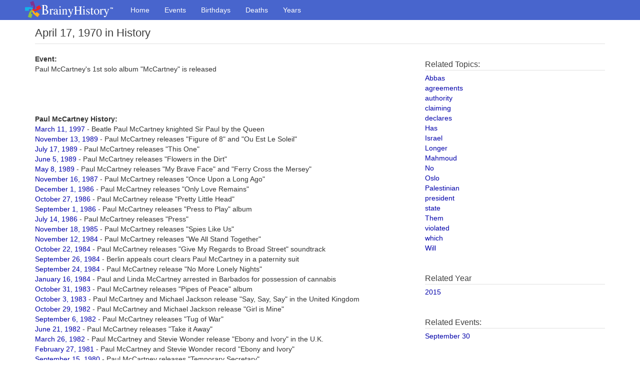

--- FILE ---
content_type: text/html
request_url: https://www.brainyhistory.com/events/1970/april_17_1970_138490.html
body_size: 4019
content:
<!DOCTYPE html><html lang="en"><head><meta charset="utf-8"><meta http-equiv="X-UA-Compatible" content="IE=edge"><meta http-equiv="Content-Type" content="text/html;charset=utf-8"><meta name="robots" content="all"><meta name="viewport" content="width=device-width, initial-scale=1"><meta name="description" content="Paul McCartney's 1st solo album "McCartney" is... April 17 in History"><link rel="icon" href="/favicon.ico"><title>Paul McCartney's 1st solo album "McCartney" is... April 17 in History</title><meta property="og:site_name" content="BrainyHistory"><meta property="og:title" content="Paul McCartney's 1st solo album "McCartney" is... April 17 in History at BrainyHistory.com"><meta property="og:type"  content="article"><meta property="og:description" content="Today in History and Famous Birthdays. Find out what happened and who was born on this day in history. Events and birthdays for each day of the year."><meta property="og:image" content="http://www.brainyhistory.com/images/fb_link_icon_brainyhistory.jpg"><meta property="og:url" content="https://www.brainyhistory.com/events/1970/april_17_1970_138490.html"><link rel="canonical" href="https://www.brainyhistory.com/events/1970/april_17_1970_138490.html"><link href="/assets/css/bootstrap.min.css" rel="stylesheet"><link rel="stylesheet" href="/assets/css/font-awesome.min.css"><link href="/assets/css/custom.css" rel="stylesheet"><script src="/js/iframe_breaker.js"></script></head><body id="events-page"><!-- Menu --> <nav class="navbar navbar-inverse navbar-fixed-top">      <div class="container" style="padding-left:10px;padding-right:0">        <div class="navbar-header">          <a class="navbar-brand" href="/"><span class="bqDesktopLogo"></span></a>        </div>        <div id="navbar" class="collapse navbar-collapse">          <ul class="nav navbar-nav">            <li><a href="/">Home</a></li>            <li><a href="/events.html">Events</a></li>            <li><a href="/birthdays.html">Birthdays</a></li>            <li><a href="/deaths.html">Deaths</a></li>            <li><a href="/years.html">Years</a></li>          </ul>        </div>      </div>      <div id="bq-submenu-navbar" class="navbar-visible">            <ul id="bq-submenu-navbar-nav" class="nav navbar-nav navbar-left">                <li><a href="/events.html" class="subi txnav">Events</a></li>                <li><a href="/birthdays.html" class="subi txnav">Birthdays</a></li>                <li><a href="/deaths.html" class="subi txnav">Deaths</a></li>                <li><a href="/years.html" class="subi txnav">Years</a></li>            </ul>      </div>    </nav>    <div class="container bqTopLevel"> <header>        <h1>April 17, 1970 in History</h1><div class="share-top">         <div class="addthis_inline_share_toolbox"></div>     </div>  </header>  <div class="row bq_left" style="margin-top:20px;"><div class="col-sm-8 col-md-8"><p><strong>Event:</strong></p><p>Paul McCartney's 1st solo album "McCartney" is released</p><br><br><br /><br /><span class="bodybold">Paul McCartney History:</span><br><span class="body"><a href="/events/1997/march_11_1997_174944.html">March 11, 1997</a> - Beatle Paul McCartney knighted Sir Paul by the Queen<br><a href="/events/1989/november_13_1989_162978.html">November 13, 1989</a> - Paul McCartney releases "Figure of 8" and "Ou Est Le Soleil"<br><a href="/events/1989/july_17_1989_162662.html">July 17, 1989</a> - Paul McCartney releases "This One"<br><a href="/events/1989/june_5_1989_162535.html">June 5, 1989</a> - Paul McCartney releases "Flowers in the Dirt"<br><a href="/events/1989/may_8_1989_162416.html">May 8, 1989</a> - Paul McCartney releases "My Brave Face" and "Ferry Cross the Mersey"<br><a href="/events/1987/november_16_1987_160664.html">November 16, 1987</a> - Paul McCartney releases "Once Upon a Long Ago"<br><a href="/events/1986/december_1_1986_159639.html">December 1, 1986</a> - Paul McCartney releases "Only Love Remains"<br><a href="/events/1986/october_27_1986_159553.html">October 27, 1986</a> - Paul McCartney release "Pretty Little Head"<br><a href="/events/1986/september_1_1986_159386.html">September 1, 1986</a> - Paul McCartney releases "Press to Play" album<br><a href="/events/1986/july_14_1986_159239.html">July 14, 1986</a> - Paul McCartney releases "Press"<br><a href="/events/1985/november_18_1985_158531.html">November 18, 1985</a> - Paul McCartney releases "Spies Like Us"<br><a href="/events/1984/november_12_1984_157513.html">November 12, 1984</a> - Paul McCartney releases "We All Stand Together"<br><a href="/events/1984/october_22_1984_157445.html">October 22, 1984</a> - Paul McCartney releases "Give My Regards to Broad Street" soundtrack<br><a href="/events/1984/september_26_1984_157364.html">September 26, 1984</a> - Berlin appeals court clears Paul McCartney in a paternity suit<br><a href="/events/1984/september_24_1984_157356.html">September 24, 1984</a> - Paul McCartney release "No More Lonely Nights"<br><a href="/events/1984/january_16_1984_156643.html">January 16, 1984</a> - Paul and Linda McCartney arrested in Barbados for possession of cannabis<br><a href="/events/1983/october_31_1983_156428.html">October 31, 1983</a> - Paul McCartney releases "Pipes of Peace" album<br><a href="/events/1983/october_3_1983_156364.html">October 3, 1983</a> - Paul McCartney and Michael Jackson release "Say, Say, Say" in the United Kingdom<br><a href="/events/1982/october_29_1982_155433.html">October 29, 1982</a> - Paul McCartney and Michael Jackson release "Girl is Mine"<br><a href="/events/1982/september_6_1982_155270.html">September 6, 1982</a> - Paul McCartney releases "Tug of War"<br><a href="/events/1982/june_21_1982_155005.html">June 21, 1982</a> - Paul McCartney releases "Take it Away"<br><a href="/events/1982/march_26_1982_154719.html">March 26, 1982</a> - Paul McCartney and Stevie Wonder release "Ebony and Ivory" in the U.K.<br><a href="/events/1981/february_27_1981_153622.html">February 27, 1981</a> - Paul McCartney and Stevie Wonder record "Ebony and Ivory"<br><a href="/events/1980/september_15_1980_153141.html">September 15, 1980</a> - Paul McCartney releases "Temporary Secretary"<br><a href="/events/1980/june_13_1980_152888.html">June 13, 1980</a> - Paul McCartney releases "Waterfall"<br><a href="/events/1980/may_17_1980_152796.html">May 17, 1980</a> - Paul and Linda McCartney appear on Saturday Night Live<br><a href="/events/1980/may_16_1980_152791.html">May 16, 1980</a> - Paul McCartney releases "McCartney II" album<br><a href="/events/1980/april_11_1980_152677.html">April 11, 1980</a> - Paul McCartney releases "Coming Up"<br><a href="/events/1980/january_25_1980_152469.html">January 25, 1980</a> - Paul McCartney is released from Tokyo jail and deported<br><a href="/events/1980/january_16_1980_152443.html">January 16, 1980</a> - Paul McCartney jailed in Tokyo for 10 days on marijuana possession<br><a href="/events/1979/november_16_1979_152300.html">November 16, 1979</a> - Paul McCartney releases "Wonderful Christmas"<br><a href="/events/1979/october_24_1979_152245.html">October 24, 1979</a> - Guinness Book of Records presents Paul McCartney with a rhodium disc<br><a href="/events/1979/march_16_1979_151534.html">March 16, 1979</a> - CBS-TV airs "Wings Over the World" with Paul McCartney<br><a href="/events/1975/may_27_1975_147366.html">May 27, 1975</a> - Paul McCartney releases "Venus and Mars"<br><a href="/events/1974/april_20_1974_145857.html">April 20, 1974</a> - Paul McCartney releases "Band on the Run"<br><a href="/events/1973/december_5_1973_145251.html">December 5, 1973</a> - Paul McCartney releases "Band on the Run" album<br><a href="/events/1973/june_1_1973_144362.html">June 1, 1973</a> - Paul McCartney and Wings release "Live and Let Die"<br><a href="/events/1973/april_30_1973_144203.html">April 30, 1973</a> - Paul McCartney releases "Red Rose Speedway" including "My Love"<br><a href="/events/1973/march_8_1973_143959.html">March 8, 1973</a> - Paul and Linda McCartney are fined 100 pounds for growing cannabis<br><a href="/events/1972/september_20_1972_143113.html">September 20, 1972</a> - Police find cannabis growing on Paul and Linda McCartney's farm<br><a href="/events/1972/august_18_1972_142946.html">August 18, 1972</a> - Police fine Paul and Linda McCartney 800 pounds in Sweden cannabis possession<br><a href="/events/1972/august_10_1972_142900.html">August 10, 1972</a> - Paul and Linda McCartney are arrested in Sweden on drug possession<br><a href="/events/1972/july_9_1972_142743.html">July 9, 1972</a> - 1st tour of Paul McCartney and Wings, France<br><a href="/events/1972/may_12_1972_142441.html">May 12, 1972</a> - Paul McCartney and Wings release "Mary Had a Little Lamb"<br><a href="/events/1972/february_25_1972_142039.html">February 25, 1972</a> - Paul McCartney releases "Give Ireland back to the Irish" single<br><a href="/events/1971/august_13_1971_141015.html">August 13, 1971</a> - Paul and Linda McCartney release "Back Seat of My Car"<br><a href="/events/1971/august_3_1971_140973.html">August 3, 1971</a> - Paul McCartney announces formation of his group Wings<br><a href="/events/1971/june_9_1971_140726.html">June 9, 1971</a> - Paul McCartney's album "Ram" goes gold<br><a href="/events/1971/may_28_1971_140657.html">May 28, 1971</a> - Paul McCartney releases his 2nd solo album "Ram"<br><a href="/events/1971/february_19_1971_140117.html">February 19, 1971</a> - Paul McCartney releases "Another Day" in UK<br><a href="/events/1970/december_30_1970_139806.html">December 30, 1970</a> - Paul McCartney sues his bandmates to dissolve the Beatles<br><a href="/events/1970/april_9_1970_138445.html">April 9, 1970</a> - Paul McCartney announces official split of Beatles<br><a href="/events/1969/october_22_1969_137590.html">October 22, 1969</a> - Paul McCartney denies rumors of his death<br><a href="/events/1969/september_23_1969_137428.html">September 23, 1969</a> - "Clues Hint at Beatle's Death," reported in Illinois University newspaper, sparking widespread rumours of Paul McCartney's death<br><a href="/events/1969/april_24_1969_136680.html">April 24, 1969</a> - Paul McCartney says their is no truth to rumors he is dead<br><a href="/events/1969/march_12_1969_136458.html">March 12, 1969</a> - Paul McCartney marries Linda Louise Eastman in London<br><a href="/events/1968/may_21_1968_134954.html">May 21, 1968</a> - Paul McCartney and Jane Asher attend an Andy Williams concert<br><a href="/events/1968/may_15_1968_134928.html">May 15, 1968</a> - Paul McCartney and John Lennon appear on Johnny Carson Show to promote Apple records, Joe Garagiola is substitute host<br><a href="/events/1967/december_25_1967_134181.html">December 25, 1967</a> - Paul McCartney and Jane Asher get engaged<br><a href="/events/1967/june_19_1967_133252.html">June 19, 1967</a> - Paul McCartney admits on TV that he took LSD<br><a href="/events/1967/may_15_1967_133063.html">May 15, 1967</a> - Paul McCartney meets his future wife Linda Eastman<br><a href="/events/1963/august_25_1963_127197.html">August 25, 1963</a> - Paul McCartney is fined 31 pounds and his license is suspended for one year for speeding<br><a href="/events/1942/june_18_1942_101234.html">June 18, 1942</a> - Paul McCartney, born in Liverpool, England, rocker, Beatles, writes love songs</span><br><br><span class="bodybold">More Notable Events on April 17:</span><br><span class="body">1991 Railroad workers go on strike in U.S.<br>1970 Apollo 13 returns back safely to Earth<br>1924 Metro Pictures, Goldwyn Pictures and Louis B. Mayer merged to form MGM<br>1905 U.S. Supreme Court judges maximum work day unconstitutional<br>1853 U.S. Marine Hospital at Presidio San Francisco forms<br></span></div><div class="col-sm-4 col-md-4">     <div class="bq_s">       <div class="related-block"><h3>Related Topics:</h3><span class="body"><a href="/topics/a/abbas.html">Abbas</a></span><br><span class="body"><a href="/topics/a/agreements.html">agreements</a></span><br><span class="body"><a href="/topics/a/authority.html">authority</a></span><br><span class="body"><a href="/topics/c/claiming.html">claiming</a></span><br><span class="body"><a href="/topics/d/declares.html">declares</a></span><br><span class="body"><a href="/topics/h/has.html">Has</a></span><br><span class="body"><a href="/topics/i/israel.html">Israel</a></span><br><span class="body"><a href="/topics/l/longer.html">Longer</a></span><br><span class="body"><a href="/topics/m/mahmoud.html">Mahmoud</a></span><br><span class="body"><a href="/topics/n/no.html">No</a></span><br><span class="body"><a href="/topics/o/oslo.html">Oslo</a></span><br><span class="body"><a href="/topics/p/palestinian.html">Palestinian</a></span><br><span class="body"><a href="/topics/p/president.html">president</a></span><br><span class="body"><a href="/topics/s/state.html">state</a></span><br><span class="body"><a href="/topics/t/them.html">Them</a></span><br><span class="body"><a href="/topics/v/violated.html">violated</a></span><br><span class="body"><a href="/topics/w/which.html">which</a></span><br><span class="body"><a href="/topics/w/will.html">Will</a></span><br></div><br /><br /><div class="related-block">         <h3>Related Year</h3><span class="body"><a href="/years/2015.html">2015</a></span><br><br></div><br /><div class="related-block"><h3>Related Events:</h3><span class="body"><a href="/days/september_30.html">September 30</a></span><br></div>       </div> </div> </div> </div><!-- bottom nav starts -->    <div class="bq_bot_nav mbl bq-no-print">        <div class="container">                    <div class="row">            <img src="/assets/images/pin_ftr_r.png" width="40" />               <div style="padding-top: 8px">                   <a href="/" class="txnav">Home</a> &nbsp;|&nbsp;                   <a href="/events.html">Events</a> &nbsp;|&nbsp;                   <a href="/birthdays.html">Birthdays</a> &nbsp;|&nbsp;                   <a href="/deaths.html">Deaths</a> &nbsp;|&nbsp;                   <a href="/years.html">Years</a> &nbsp;|&nbsp;                   <a href="/inquire/inquire.html">Inquire</a> &nbsp;|&nbsp;                   <a href="/inquire/privacy.html">Privacy</a> &nbsp;|&nbsp;                   <a href="/inquire/terms.html">Terms</a>                </div>           </div>        </div>    </div>    <!-- bottom nav ends -->    <!-- footer -->    <div class="glam-ftr">      <div class="ftr_nav small" style="vertical-align:center"><a href="/inquire/copyright.html">Copyright</a> &#169; 2001 - 2018 BrainyHistory&reg;</div>    </div>    <!-- footer ends -->  </body></html>